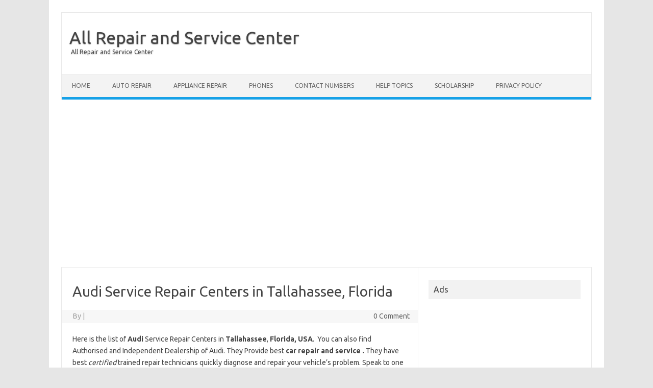

--- FILE ---
content_type: text/html; charset=UTF-8
request_url: https://allrepairservicecenter.com/audi-service-repair-centers-tallahassee-florida/
body_size: 8406
content:
<!DOCTYPE html>
<!--[if IE 7]>
<html class="ie ie7" lang="en-US">
<![endif]-->
<!--[if IE 8]>
<html class="ie ie8" lang="en-US">
<![endif]-->
<!--[if !(IE 7) | !(IE 8)  ]><!-->
<html lang="en-US">
<!--<![endif]-->
<head>
<meta charset="UTF-8">
<meta name="viewport" content="width=device-width, initial-scale=1">
<link rel="profile" href="http://gmpg.org/xfn/11">
<link rel="pingback" href="https://allrepairservicecenter.com/xmlrpc.php" />
<!--[if lt IE 9]>
<script src="https://allrepairservicecenter.com/wp-content/themes/iconic-one/js/html5.js" type="text/javascript"></script>
<![endif]-->
<meta name='robots' content='index, follow, max-image-preview:large, max-snippet:-1, max-video-preview:-1' />

	<!-- This site is optimized with the Yoast SEO plugin v19.8 - https://yoast.com/wordpress/plugins/seo/ -->
	<title>Audi Service Repair Centers in Tallahassee, Florida</title>
	<meta name="description" content="list of Audi Service Repair Centers in Tallahassee, Florida, USA. You can also find Authorised and Independent Dealership of Audi." />
	<link rel="canonical" href="https://allrepairservicecenter.com/audi-service-repair-centers-tallahassee-florida/" />
	<meta property="og:locale" content="en_US" />
	<meta property="og:type" content="article" />
	<meta property="og:title" content="Audi Service Repair Centers in Tallahassee, Florida" />
	<meta property="og:description" content="list of Audi Service Repair Centers in Tallahassee, Florida, USA. You can also find Authorised and Independent Dealership of Audi." />
	<meta property="og:url" content="https://allrepairservicecenter.com/audi-service-repair-centers-tallahassee-florida/" />
	<meta property="og:site_name" content="All Repair and Service Center" />
	<meta property="article:published_time" content="2015-02-08T18:47:33+00:00" />
	<meta name="author" content="hi5blast" />
	<meta name="twitter:label1" content="Written by" />
	<meta name="twitter:data1" content="hi5blast" />
	<meta name="twitter:label2" content="Est. reading time" />
	<meta name="twitter:data2" content="1 minute" />
	<script type="application/ld+json" class="yoast-schema-graph">{"@context":"https://schema.org","@graph":[{"@type":"WebPage","@id":"https://allrepairservicecenter.com/audi-service-repair-centers-tallahassee-florida/","url":"https://allrepairservicecenter.com/audi-service-repair-centers-tallahassee-florida/","name":"Audi Service Repair Centers in Tallahassee, Florida","isPartOf":{"@id":"https://allrepairservicecenter.com/#website"},"datePublished":"2015-02-08T18:47:33+00:00","dateModified":"2015-02-08T18:47:33+00:00","author":{"@id":"https://allrepairservicecenter.com/#/schema/person/68e32b6939ab8d81ad10aba4d6ee687c"},"description":"list of Audi Service Repair Centers in Tallahassee, Florida, USA. You can also find Authorised and Independent Dealership of Audi.","breadcrumb":{"@id":"https://allrepairservicecenter.com/audi-service-repair-centers-tallahassee-florida/#breadcrumb"},"inLanguage":"en-US","potentialAction":[{"@type":"ReadAction","target":["https://allrepairservicecenter.com/audi-service-repair-centers-tallahassee-florida/"]}]},{"@type":"BreadcrumbList","@id":"https://allrepairservicecenter.com/audi-service-repair-centers-tallahassee-florida/#breadcrumb","itemListElement":[{"@type":"ListItem","position":1,"name":"Home","item":"https://allrepairservicecenter.com/"},{"@type":"ListItem","position":2,"name":"Audi Service Repair Centers in Tallahassee, Florida"}]},{"@type":"WebSite","@id":"https://allrepairservicecenter.com/#website","url":"https://allrepairservicecenter.com/","name":"All Repair and Service Center","description":"All Repair and Service Center","potentialAction":[{"@type":"SearchAction","target":{"@type":"EntryPoint","urlTemplate":"https://allrepairservicecenter.com/?s={search_term_string}"},"query-input":"required name=search_term_string"}],"inLanguage":"en-US"},{"@type":"Person","@id":"https://allrepairservicecenter.com/#/schema/person/68e32b6939ab8d81ad10aba4d6ee687c","name":"hi5blast","image":{"@type":"ImageObject","inLanguage":"en-US","@id":"https://allrepairservicecenter.com/#/schema/person/image/","url":"https://secure.gravatar.com/avatar/86c806b0e05fa92413a9125bd46a96b6?s=96&d=mm&r=g","contentUrl":"https://secure.gravatar.com/avatar/86c806b0e05fa92413a9125bd46a96b6?s=96&d=mm&r=g","caption":"hi5blast"},"url":"https://allrepairservicecenter.com/author/hi5blast/"}]}</script>
	<!-- / Yoast SEO plugin. -->


<link rel='dns-prefetch' href='//fonts.googleapis.com' />
<link rel="alternate" type="application/rss+xml" title="All Repair and Service Center &raquo; Feed" href="https://allrepairservicecenter.com/feed/" />
<link rel="alternate" type="application/rss+xml" title="All Repair and Service Center &raquo; Comments Feed" href="https://allrepairservicecenter.com/comments/feed/" />
<link rel="alternate" type="application/rss+xml" title="All Repair and Service Center &raquo; Audi Service Repair Centers in Tallahassee, Florida Comments Feed" href="https://allrepairservicecenter.com/audi-service-repair-centers-tallahassee-florida/feed/" />
<script type="text/javascript">
window._wpemojiSettings = {"baseUrl":"https:\/\/s.w.org\/images\/core\/emoji\/14.0.0\/72x72\/","ext":".png","svgUrl":"https:\/\/s.w.org\/images\/core\/emoji\/14.0.0\/svg\/","svgExt":".svg","source":{"concatemoji":"https:\/\/allrepairservicecenter.com\/wp-includes\/js\/wp-emoji-release.min.js?ver=6.1.9"}};
/*! This file is auto-generated */
!function(e,a,t){var n,r,o,i=a.createElement("canvas"),p=i.getContext&&i.getContext("2d");function s(e,t){var a=String.fromCharCode,e=(p.clearRect(0,0,i.width,i.height),p.fillText(a.apply(this,e),0,0),i.toDataURL());return p.clearRect(0,0,i.width,i.height),p.fillText(a.apply(this,t),0,0),e===i.toDataURL()}function c(e){var t=a.createElement("script");t.src=e,t.defer=t.type="text/javascript",a.getElementsByTagName("head")[0].appendChild(t)}for(o=Array("flag","emoji"),t.supports={everything:!0,everythingExceptFlag:!0},r=0;r<o.length;r++)t.supports[o[r]]=function(e){if(p&&p.fillText)switch(p.textBaseline="top",p.font="600 32px Arial",e){case"flag":return s([127987,65039,8205,9895,65039],[127987,65039,8203,9895,65039])?!1:!s([55356,56826,55356,56819],[55356,56826,8203,55356,56819])&&!s([55356,57332,56128,56423,56128,56418,56128,56421,56128,56430,56128,56423,56128,56447],[55356,57332,8203,56128,56423,8203,56128,56418,8203,56128,56421,8203,56128,56430,8203,56128,56423,8203,56128,56447]);case"emoji":return!s([129777,127995,8205,129778,127999],[129777,127995,8203,129778,127999])}return!1}(o[r]),t.supports.everything=t.supports.everything&&t.supports[o[r]],"flag"!==o[r]&&(t.supports.everythingExceptFlag=t.supports.everythingExceptFlag&&t.supports[o[r]]);t.supports.everythingExceptFlag=t.supports.everythingExceptFlag&&!t.supports.flag,t.DOMReady=!1,t.readyCallback=function(){t.DOMReady=!0},t.supports.everything||(n=function(){t.readyCallback()},a.addEventListener?(a.addEventListener("DOMContentLoaded",n,!1),e.addEventListener("load",n,!1)):(e.attachEvent("onload",n),a.attachEvent("onreadystatechange",function(){"complete"===a.readyState&&t.readyCallback()})),(e=t.source||{}).concatemoji?c(e.concatemoji):e.wpemoji&&e.twemoji&&(c(e.twemoji),c(e.wpemoji)))}(window,document,window._wpemojiSettings);
</script>
<!-- allrepairservicecenter.com is managing ads with Advanced Ads 1.39.1 – https://wpadvancedads.com/ --><script id="allre-ready">
			window.advanced_ads_ready=function(e,a){a=a||"complete";var d=function(e){return"interactive"===a?"loading"!==e:"complete"===e};d(document.readyState)?e():document.addEventListener("readystatechange",(function(a){d(a.target.readyState)&&e()}),{once:"interactive"===a})},window.advanced_ads_ready_queue=window.advanced_ads_ready_queue||[];		</script>
		<style type="text/css">
img.wp-smiley,
img.emoji {
	display: inline !important;
	border: none !important;
	box-shadow: none !important;
	height: 1em !important;
	width: 1em !important;
	margin: 0 0.07em !important;
	vertical-align: -0.1em !important;
	background: none !important;
	padding: 0 !important;
}
</style>
	<link rel='stylesheet' id='wp-block-library-css' href='https://allrepairservicecenter.com/wp-includes/css/dist/block-library/style.min.css?ver=6.1.9' type='text/css' media='all' />
<link rel='stylesheet' id='classic-theme-styles-css' href='https://allrepairservicecenter.com/wp-includes/css/classic-themes.min.css?ver=1' type='text/css' media='all' />
<style id='global-styles-inline-css' type='text/css'>
body{--wp--preset--color--black: #000000;--wp--preset--color--cyan-bluish-gray: #abb8c3;--wp--preset--color--white: #ffffff;--wp--preset--color--pale-pink: #f78da7;--wp--preset--color--vivid-red: #cf2e2e;--wp--preset--color--luminous-vivid-orange: #ff6900;--wp--preset--color--luminous-vivid-amber: #fcb900;--wp--preset--color--light-green-cyan: #7bdcb5;--wp--preset--color--vivid-green-cyan: #00d084;--wp--preset--color--pale-cyan-blue: #8ed1fc;--wp--preset--color--vivid-cyan-blue: #0693e3;--wp--preset--color--vivid-purple: #9b51e0;--wp--preset--gradient--vivid-cyan-blue-to-vivid-purple: linear-gradient(135deg,rgba(6,147,227,1) 0%,rgb(155,81,224) 100%);--wp--preset--gradient--light-green-cyan-to-vivid-green-cyan: linear-gradient(135deg,rgb(122,220,180) 0%,rgb(0,208,130) 100%);--wp--preset--gradient--luminous-vivid-amber-to-luminous-vivid-orange: linear-gradient(135deg,rgba(252,185,0,1) 0%,rgba(255,105,0,1) 100%);--wp--preset--gradient--luminous-vivid-orange-to-vivid-red: linear-gradient(135deg,rgba(255,105,0,1) 0%,rgb(207,46,46) 100%);--wp--preset--gradient--very-light-gray-to-cyan-bluish-gray: linear-gradient(135deg,rgb(238,238,238) 0%,rgb(169,184,195) 100%);--wp--preset--gradient--cool-to-warm-spectrum: linear-gradient(135deg,rgb(74,234,220) 0%,rgb(151,120,209) 20%,rgb(207,42,186) 40%,rgb(238,44,130) 60%,rgb(251,105,98) 80%,rgb(254,248,76) 100%);--wp--preset--gradient--blush-light-purple: linear-gradient(135deg,rgb(255,206,236) 0%,rgb(152,150,240) 100%);--wp--preset--gradient--blush-bordeaux: linear-gradient(135deg,rgb(254,205,165) 0%,rgb(254,45,45) 50%,rgb(107,0,62) 100%);--wp--preset--gradient--luminous-dusk: linear-gradient(135deg,rgb(255,203,112) 0%,rgb(199,81,192) 50%,rgb(65,88,208) 100%);--wp--preset--gradient--pale-ocean: linear-gradient(135deg,rgb(255,245,203) 0%,rgb(182,227,212) 50%,rgb(51,167,181) 100%);--wp--preset--gradient--electric-grass: linear-gradient(135deg,rgb(202,248,128) 0%,rgb(113,206,126) 100%);--wp--preset--gradient--midnight: linear-gradient(135deg,rgb(2,3,129) 0%,rgb(40,116,252) 100%);--wp--preset--duotone--dark-grayscale: url('#wp-duotone-dark-grayscale');--wp--preset--duotone--grayscale: url('#wp-duotone-grayscale');--wp--preset--duotone--purple-yellow: url('#wp-duotone-purple-yellow');--wp--preset--duotone--blue-red: url('#wp-duotone-blue-red');--wp--preset--duotone--midnight: url('#wp-duotone-midnight');--wp--preset--duotone--magenta-yellow: url('#wp-duotone-magenta-yellow');--wp--preset--duotone--purple-green: url('#wp-duotone-purple-green');--wp--preset--duotone--blue-orange: url('#wp-duotone-blue-orange');--wp--preset--font-size--small: 13px;--wp--preset--font-size--medium: 20px;--wp--preset--font-size--large: 36px;--wp--preset--font-size--x-large: 42px;--wp--preset--spacing--20: 0.44rem;--wp--preset--spacing--30: 0.67rem;--wp--preset--spacing--40: 1rem;--wp--preset--spacing--50: 1.5rem;--wp--preset--spacing--60: 2.25rem;--wp--preset--spacing--70: 3.38rem;--wp--preset--spacing--80: 5.06rem;}:where(.is-layout-flex){gap: 0.5em;}body .is-layout-flow > .alignleft{float: left;margin-inline-start: 0;margin-inline-end: 2em;}body .is-layout-flow > .alignright{float: right;margin-inline-start: 2em;margin-inline-end: 0;}body .is-layout-flow > .aligncenter{margin-left: auto !important;margin-right: auto !important;}body .is-layout-constrained > .alignleft{float: left;margin-inline-start: 0;margin-inline-end: 2em;}body .is-layout-constrained > .alignright{float: right;margin-inline-start: 2em;margin-inline-end: 0;}body .is-layout-constrained > .aligncenter{margin-left: auto !important;margin-right: auto !important;}body .is-layout-constrained > :where(:not(.alignleft):not(.alignright):not(.alignfull)){max-width: var(--wp--style--global--content-size);margin-left: auto !important;margin-right: auto !important;}body .is-layout-constrained > .alignwide{max-width: var(--wp--style--global--wide-size);}body .is-layout-flex{display: flex;}body .is-layout-flex{flex-wrap: wrap;align-items: center;}body .is-layout-flex > *{margin: 0;}:where(.wp-block-columns.is-layout-flex){gap: 2em;}.has-black-color{color: var(--wp--preset--color--black) !important;}.has-cyan-bluish-gray-color{color: var(--wp--preset--color--cyan-bluish-gray) !important;}.has-white-color{color: var(--wp--preset--color--white) !important;}.has-pale-pink-color{color: var(--wp--preset--color--pale-pink) !important;}.has-vivid-red-color{color: var(--wp--preset--color--vivid-red) !important;}.has-luminous-vivid-orange-color{color: var(--wp--preset--color--luminous-vivid-orange) !important;}.has-luminous-vivid-amber-color{color: var(--wp--preset--color--luminous-vivid-amber) !important;}.has-light-green-cyan-color{color: var(--wp--preset--color--light-green-cyan) !important;}.has-vivid-green-cyan-color{color: var(--wp--preset--color--vivid-green-cyan) !important;}.has-pale-cyan-blue-color{color: var(--wp--preset--color--pale-cyan-blue) !important;}.has-vivid-cyan-blue-color{color: var(--wp--preset--color--vivid-cyan-blue) !important;}.has-vivid-purple-color{color: var(--wp--preset--color--vivid-purple) !important;}.has-black-background-color{background-color: var(--wp--preset--color--black) !important;}.has-cyan-bluish-gray-background-color{background-color: var(--wp--preset--color--cyan-bluish-gray) !important;}.has-white-background-color{background-color: var(--wp--preset--color--white) !important;}.has-pale-pink-background-color{background-color: var(--wp--preset--color--pale-pink) !important;}.has-vivid-red-background-color{background-color: var(--wp--preset--color--vivid-red) !important;}.has-luminous-vivid-orange-background-color{background-color: var(--wp--preset--color--luminous-vivid-orange) !important;}.has-luminous-vivid-amber-background-color{background-color: var(--wp--preset--color--luminous-vivid-amber) !important;}.has-light-green-cyan-background-color{background-color: var(--wp--preset--color--light-green-cyan) !important;}.has-vivid-green-cyan-background-color{background-color: var(--wp--preset--color--vivid-green-cyan) !important;}.has-pale-cyan-blue-background-color{background-color: var(--wp--preset--color--pale-cyan-blue) !important;}.has-vivid-cyan-blue-background-color{background-color: var(--wp--preset--color--vivid-cyan-blue) !important;}.has-vivid-purple-background-color{background-color: var(--wp--preset--color--vivid-purple) !important;}.has-black-border-color{border-color: var(--wp--preset--color--black) !important;}.has-cyan-bluish-gray-border-color{border-color: var(--wp--preset--color--cyan-bluish-gray) !important;}.has-white-border-color{border-color: var(--wp--preset--color--white) !important;}.has-pale-pink-border-color{border-color: var(--wp--preset--color--pale-pink) !important;}.has-vivid-red-border-color{border-color: var(--wp--preset--color--vivid-red) !important;}.has-luminous-vivid-orange-border-color{border-color: var(--wp--preset--color--luminous-vivid-orange) !important;}.has-luminous-vivid-amber-border-color{border-color: var(--wp--preset--color--luminous-vivid-amber) !important;}.has-light-green-cyan-border-color{border-color: var(--wp--preset--color--light-green-cyan) !important;}.has-vivid-green-cyan-border-color{border-color: var(--wp--preset--color--vivid-green-cyan) !important;}.has-pale-cyan-blue-border-color{border-color: var(--wp--preset--color--pale-cyan-blue) !important;}.has-vivid-cyan-blue-border-color{border-color: var(--wp--preset--color--vivid-cyan-blue) !important;}.has-vivid-purple-border-color{border-color: var(--wp--preset--color--vivid-purple) !important;}.has-vivid-cyan-blue-to-vivid-purple-gradient-background{background: var(--wp--preset--gradient--vivid-cyan-blue-to-vivid-purple) !important;}.has-light-green-cyan-to-vivid-green-cyan-gradient-background{background: var(--wp--preset--gradient--light-green-cyan-to-vivid-green-cyan) !important;}.has-luminous-vivid-amber-to-luminous-vivid-orange-gradient-background{background: var(--wp--preset--gradient--luminous-vivid-amber-to-luminous-vivid-orange) !important;}.has-luminous-vivid-orange-to-vivid-red-gradient-background{background: var(--wp--preset--gradient--luminous-vivid-orange-to-vivid-red) !important;}.has-very-light-gray-to-cyan-bluish-gray-gradient-background{background: var(--wp--preset--gradient--very-light-gray-to-cyan-bluish-gray) !important;}.has-cool-to-warm-spectrum-gradient-background{background: var(--wp--preset--gradient--cool-to-warm-spectrum) !important;}.has-blush-light-purple-gradient-background{background: var(--wp--preset--gradient--blush-light-purple) !important;}.has-blush-bordeaux-gradient-background{background: var(--wp--preset--gradient--blush-bordeaux) !important;}.has-luminous-dusk-gradient-background{background: var(--wp--preset--gradient--luminous-dusk) !important;}.has-pale-ocean-gradient-background{background: var(--wp--preset--gradient--pale-ocean) !important;}.has-electric-grass-gradient-background{background: var(--wp--preset--gradient--electric-grass) !important;}.has-midnight-gradient-background{background: var(--wp--preset--gradient--midnight) !important;}.has-small-font-size{font-size: var(--wp--preset--font-size--small) !important;}.has-medium-font-size{font-size: var(--wp--preset--font-size--medium) !important;}.has-large-font-size{font-size: var(--wp--preset--font-size--large) !important;}.has-x-large-font-size{font-size: var(--wp--preset--font-size--x-large) !important;}
.wp-block-navigation a:where(:not(.wp-element-button)){color: inherit;}
:where(.wp-block-columns.is-layout-flex){gap: 2em;}
.wp-block-pullquote{font-size: 1.5em;line-height: 1.6;}
</style>
<link rel='stylesheet' id='themonic-fonts-css' href='https://fonts.googleapis.com/css?family=Ubuntu%3A400%2C700&#038;subset=latin%2Clatin-ext' type='text/css' media='all' />
<link rel='stylesheet' id='themonic-style-css' href='https://allrepairservicecenter.com/wp-content/themes/iconic-one/style.css?ver=1.7.8' type='text/css' media='all' />
<link rel='stylesheet' id='custom-style-css' href='https://allrepairservicecenter.com/wp-content/themes/iconic-one/custom.css?ver=6.1.9' type='text/css' media='all' />
<!--[if lt IE 9]>
<link rel='stylesheet' id='themonic-ie-css' href='https://allrepairservicecenter.com/wp-content/themes/iconic-one/css/ie.css?ver=20130305' type='text/css' media='all' />
<![endif]-->
<link rel="https://api.w.org/" href="https://allrepairservicecenter.com/wp-json/" /><link rel="alternate" type="application/json" href="https://allrepairservicecenter.com/wp-json/wp/v2/posts/149" /><link rel="EditURI" type="application/rsd+xml" title="RSD" href="https://allrepairservicecenter.com/xmlrpc.php?rsd" />
<link rel="wlwmanifest" type="application/wlwmanifest+xml" href="https://allrepairservicecenter.com/wp-includes/wlwmanifest.xml" />
<meta name="generator" content="WordPress 6.1.9" />
<link rel='shortlink' href='https://allrepairservicecenter.com/?p=149' />
<link rel="alternate" type="application/json+oembed" href="https://allrepairservicecenter.com/wp-json/oembed/1.0/embed?url=https%3A%2F%2Fallrepairservicecenter.com%2Faudi-service-repair-centers-tallahassee-florida%2F" />
<link rel="alternate" type="text/xml+oembed" href="https://allrepairservicecenter.com/wp-json/oembed/1.0/embed?url=https%3A%2F%2Fallrepairservicecenter.com%2Faudi-service-repair-centers-tallahassee-florida%2F&#038;format=xml" />
<style>/* CSS added by WP Meta and Date Remover*/.entry-meta {display:none !important;}
	.home .entry-meta { display: none; }
	.entry-footer {display:none !important;}
	.home .entry-footer { display: none; }</style><script  async src="https://pagead2.googlesyndication.com/pagead/js/adsbygoogle.js?client=ca-pub-3323820126329021" crossorigin="anonymous"></script></head>
<body class="post-template-default single single-post postid-149 single-format-standard custom-font-enabled aa-prefix-allre-">
<div id="page" class="site">
	<header id="masthead" class="site-header" role="banner">
					<div class="io-title-description">
			<a href="https://allrepairservicecenter.com/" title="All Repair and Service Center" rel="home">All Repair and Service Center</a>
				<br .../> 
								 <a class="site-description">All Repair and Service Center</a>
						</div>
		
		
		<nav id="site-navigation" class="themonic-nav" role="navigation">
			<a class="assistive-text" href="#main" title="Skip to content">Skip to content</a>
			<ul id="menu-top" class="nav-menu"><li id="menu-item-9" class="menu-item menu-item-type-custom menu-item-object-custom menu-item-home menu-item-9"><a href="http://allrepairservicecenter.com/">Home</a></li>
<li id="menu-item-13" class="menu-item menu-item-type-taxonomy menu-item-object-category current-post-ancestor current-menu-parent current-post-parent menu-item-has-children menu-item-13"><a href="https://allrepairservicecenter.com/category/car-repair/">Auto Repair</a>
<ul class="sub-menu">
	<li id="menu-item-1534" class="menu-item menu-item-type-taxonomy menu-item-object-category menu-item-1534"><a href="https://allrepairservicecenter.com/category/car-repair/windsheilds/">Windsheilds</a></li>
</ul>
</li>
<li id="menu-item-1692" class="menu-item menu-item-type-custom menu-item-object-custom menu-item-has-children menu-item-1692"><a href="http://allrepairservicecenter.com/appliance-repair/">Appliance Repair</a>
<ul class="sub-menu">
	<li id="menu-item-1553" class="menu-item menu-item-type-taxonomy menu-item-object-category menu-item-1553"><a href="https://allrepairservicecenter.com/category/appliances/">Appliances</a></li>
	<li id="menu-item-1554" class="menu-item menu-item-type-taxonomy menu-item-object-category menu-item-1554"><a href="https://allrepairservicecenter.com/category/appliances/dishwasher/">Dishwasher</a></li>
</ul>
</li>
<li id="menu-item-1685" class="menu-item menu-item-type-taxonomy menu-item-object-category menu-item-has-children menu-item-1685"><a href="https://allrepairservicecenter.com/category/phones/">Phones</a>
<ul class="sub-menu">
	<li id="menu-item-1830" class="menu-item menu-item-type-post_type menu-item-object-page menu-item-1830"><a href="https://allrepairservicecenter.com/sprint-store-locator/">Sprint Store Locator</a></li>
</ul>
</li>
<li id="menu-item-1856" class="menu-item menu-item-type-taxonomy menu-item-object-category menu-item-has-children menu-item-1856"><a href="https://allrepairservicecenter.com/category/contact-numbers/">Contact Numbers</a>
<ul class="sub-menu">
	<li id="menu-item-1857" class="menu-item menu-item-type-taxonomy menu-item-object-category menu-item-1857"><a href="https://allrepairservicecenter.com/category/contact-numbers/insurance/">Insurance</a></li>
	<li id="menu-item-1879" class="menu-item menu-item-type-taxonomy menu-item-object-category menu-item-1879"><a href="https://allrepairservicecenter.com/category/contact-numbers/cab-services/">Cab Services</a></li>
	<li id="menu-item-1997" class="menu-item menu-item-type-taxonomy menu-item-object-category menu-item-1997"><a href="https://allrepairservicecenter.com/category/contact-numbers/airlines/">Airlines</a></li>
	<li id="menu-item-2168" class="menu-item menu-item-type-taxonomy menu-item-object-category menu-item-2168"><a href="https://allrepairservicecenter.com/category/contact-numbers/">Contact Numbers</a></li>
	<li id="menu-item-2062" class="menu-item menu-item-type-taxonomy menu-item-object-category menu-item-2062"><a href="https://allrepairservicecenter.com/category/0-60-times/">0-60 Times</a></li>
	<li id="menu-item-2432" class="menu-item menu-item-type-taxonomy menu-item-object-category menu-item-2432"><a href="https://allrepairservicecenter.com/category/pay/">Pay</a></li>
	<li id="menu-item-2419" class="menu-item menu-item-type-taxonomy menu-item-object-category menu-item-2419"><a href="https://allrepairservicecenter.com/category/near-me/">near me</a></li>
</ul>
</li>
<li id="menu-item-2657" class="menu-item menu-item-type-taxonomy menu-item-object-category menu-item-2657"><a href="https://allrepairservicecenter.com/category/help-topics/">Help Topics</a></li>
<li id="menu-item-2656" class="menu-item menu-item-type-post_type menu-item-object-page menu-item-2656"><a href="https://allrepairservicecenter.com/scholarship/">Scholarship</a></li>
<li id="menu-item-10" class="menu-item menu-item-type-post_type menu-item-object-page menu-item-10"><a href="https://allrepairservicecenter.com/privacy-policy/">Privacy Policy</a></li>
</ul>		</nav><!-- #site-navigation -->
		<div class="clear"></div>
	</header><!-- #masthead -->

	<div id="main" class="wrapper">	<div id="primary" class="site-content">
		<div id="content" role="main">

			
				
	<article id="post-149" class="post-149 post type-post status-publish format-standard hentry category-car-repair tag-a tag-audi tag-florida tag-tallahassee">
				<header class="entry-header">
						<h1 class="entry-title">Audi Service Repair Centers in Tallahassee, Florida</h1>
									
		<div class="below-title-meta">
		<div class="adt">
		By        <span class="vcard author">
			<span class="fn"><a href="https://allrepairservicecenter.com/author/hi5blast/" title="Posts by " rel="author"></a></span>
        </span>
        <span class="meta-sep">|</span> 
				
				<span class="date updated"></span>
				 
        </div>
		<div class="adt-comment">
		<a class="link-comments" href="https://allrepairservicecenter.com/audi-service-repair-centers-tallahassee-florida/#respond">0 Comment</a> 
        </div>       
		</div><!-- below title meta end -->
			
						
		</header><!-- .entry-header -->

							<div class="entry-content">
						<p>Here is the list of <strong>Audi</strong> Service Repair Centers in <strong>Tallahassee</strong>, <strong>Florida, USA</strong>.  You can also find Authorised and Independent Dealership of Audi. They Provide best <strong>car repair and service . </strong>They have best<strong> </strong><em>certified </em>trained repair technicians quickly diagnose and repair your vehicle’s problem. Speak to one of car repair experts today.<span id="more-149"></span></p>
<p>They provide vast range of auto service repair maintenance services, transmission services, including oil changes, tune-ups, brake repair, and much more.<br />
Please check the list of  authorized Audi dealer or authorized Audi Service Center. Check Below<br />
Below are listed addresses, telephone number, fax and Working days of the <strong>Audi</strong> Service Repair Centers in<strong> Tallahassee, Florida.</strong></p>
<p><strong>Audi Auto Repair service center in Tallahassee</strong></p>
<h3>Capital Volkswagen</h3>
<p>3963 W Tennessee St<br />
Tallahassee, FL 32304<br />
Distance: 5.9 miles</p>
<p><strong>Support for Audi products</strong><br />
Phone: 1-800-FOR-AUDI (367-2834) &#8211; <a href="http://www.audiusa.com/dealers-webapp/map/dealer/407B08">WebSite</a></p>
<div style="clear:both; margin-top:0em; margin-bottom:1em;"><a href="https://allrepairservicecenter.com/audi-service-repair-centers-toledo-ohio/" target="_blank" rel="nofollow" class="uef7a8676a9d7664bed14f7ac50e2bac3"><!-- INLINE RELATED POSTS 1/3 //--><style> .uef7a8676a9d7664bed14f7ac50e2bac3 { padding:0px; margin: 0; padding-top:1em!important; padding-bottom:1em!important; width:100%; display: block; font-weight:bold; background-color:inherit; border:0!important; border-left:4px solid inherit!important; text-decoration:none; } .uef7a8676a9d7664bed14f7ac50e2bac3:active, .uef7a8676a9d7664bed14f7ac50e2bac3:hover { opacity: 1; transition: opacity 250ms; webkit-transition: opacity 250ms; text-decoration:none; } .uef7a8676a9d7664bed14f7ac50e2bac3 { transition: background-color 250ms; webkit-transition: background-color 250ms; opacity: 1; transition: opacity 250ms; webkit-transition: opacity 250ms; } .uef7a8676a9d7664bed14f7ac50e2bac3 .ctaText { font-weight:bold; color:inherit; text-decoration:none; font-size: 16px; } .uef7a8676a9d7664bed14f7ac50e2bac3 .postTitle { color:inherit; text-decoration: underline!important; font-size: 16px; } .uef7a8676a9d7664bed14f7ac50e2bac3:hover .postTitle { text-decoration: underline!important; } </style><div style="padding-left:1em; padding-right:1em;"><span class="ctaText">READ</span>&nbsp; <span class="postTitle">Audi Service Repair Centers in Toledo, Ohio</span></div></a></div>											</div><!-- .entry-content -->
		
	<footer class="entry-meta">
					<span>Category: <a href="https://allrepairservicecenter.com/category/car-repair/" rel="category tag">Car Repair</a></span>
								<span>Tags: <a href="https://allrepairservicecenter.com/tag/a/" rel="tag">A</a>, <a href="https://allrepairservicecenter.com/tag/audi/" rel="tag">Audi</a>, <a href="https://allrepairservicecenter.com/tag/florida/" rel="tag">Florida</a>, <a href="https://allrepairservicecenter.com/tag/tallahassee/" rel="tag">Tallahassee</a></span>
			
           						</footer><!-- .entry-meta -->
	</article><!-- #post -->
				<nav class="nav-single">
					<div class="assistive-text">Post navigation</div>
					<span class="nav-previous"><a href="https://allrepairservicecenter.com/audi-service-repair-centers-st-petersburg-florida/" rel="prev"><span class="meta-nav">&larr;</span> Audi Service Repair Centers in St. Petersburg, Florida</a></span>
					<span class="nav-next"><a href="https://allrepairservicecenter.com/audi-service-repair-centers-tampa-florida/" rel="next">Audi Service Repair Centers in Tampa, Florida <span class="meta-nav">&rarr;</span></a></span>
				</nav><!-- .nav-single -->

				
<div id="comments" class="comments-area">

	
	
		<div id="respond" class="comment-respond">
		<h3 id="reply-title" class="comment-reply-title">Leave a Reply <small><a rel="nofollow" id="cancel-comment-reply-link" href="/audi-service-repair-centers-tallahassee-florida/#respond" style="display:none;">Cancel reply</a></small></h3><form action="https://allrepairservicecenter.com/wp-comments-post.php" method="post" id="commentform" class="comment-form"><p class="comment-notes"><span id="email-notes">Your email address will not be published.</span> <span class="required-field-message">Required fields are marked <span class="required">*</span></span></p><p class="comment-form-comment"><label for="comment">Comment <span class="required">*</span></label> <textarea id="comment" name="comment" cols="45" rows="8" maxlength="65525" required="required"></textarea></p><p class="comment-form-author"><label for="author">Name <span class="required">*</span></label> <input id="author" name="author" type="text" value="" size="30" maxlength="245" autocomplete="name" required="required" /></p>
<p class="comment-form-email"><label for="email">Email <span class="required">*</span></label> <input id="email" name="email" type="text" value="" size="30" maxlength="100" aria-describedby="email-notes" autocomplete="email" required="required" /></p>
<p class="comment-form-url"><label for="url">Website</label> <input id="url" name="url" type="text" value="" size="30" maxlength="200" autocomplete="url" /></p>
<p class="comment-form-cookies-consent"><input id="wp-comment-cookies-consent" name="wp-comment-cookies-consent" type="checkbox" value="yes" /> <label for="wp-comment-cookies-consent">Save my name, email, and website in this browser for the next time I comment.</label></p>
<p class="form-submit"><input name="submit" type="submit" id="submit" class="submit" value="Post Comment" /> <input type='hidden' name='comment_post_ID' value='149' id='comment_post_ID' />
<input type='hidden' name='comment_parent' id='comment_parent' value='0' />
</p><p style="display: none;"><input type="hidden" id="akismet_comment_nonce" name="akismet_comment_nonce" value="9f89a241bf" /></p><p style="display: none !important;"><label>&#916;<textarea name="ak_hp_textarea" cols="45" rows="8" maxlength="100"></textarea></label><input type="hidden" id="ak_js_1" name="ak_js" value="214"/><script>document.getElementById( "ak_js_1" ).setAttribute( "value", ( new Date() ).getTime() );</script></p></form>	</div><!-- #respond -->
	
</div><!-- #comments .comments-area -->
			
		</div><!-- #content -->
	</div><!-- #primary -->


			<div id="secondary" class="widget-area" role="complementary">
			<aside id="text-2" class="widget widget_text"><p class="widget-title">Ads</p>			<div class="textwidget"><script async src="//pagead2.googlesyndication.com/pagead/js/adsbygoogle.js"></script>
<!-- insurance red 600 -->
<ins class="adsbygoogle"
     style="display:inline-block;width:300px;height:600px"
     data-ad-client="ca-pub-3323820126329021"
     data-ad-slot="6254008090"></ins>
<script>
(adsbygoogle = window.adsbygoogle || []).push({});
</script></div>
		</aside>		</div><!-- #secondary -->
		</div><!-- #main .wrapper -->
	<footer id="colophon" role="contentinfo">
		<div class="site-info">
		<div class="footercopy">custom footer text left</div>
		<div class="footercredit">custom footer text right</div>
		<div class="clear"></div>
		</div><!-- .site-info -->
		</footer><!-- #colophon -->
		<div class="site-wordpress">
				<a href="http://themonic.com/iconic-one/">Iconic One</a> Theme | Powered by <a href="http://wordpress.org">Wordpress</a>
				</div><!-- .site-info -->
				<div class="clear"></div>
</div><!-- #page -->

<script type='text/javascript' src='https://allrepairservicecenter.com/wp-includes/js/comment-reply.min.js?ver=6.1.9' id='comment-reply-js'></script>
<script type='text/javascript' src='https://allrepairservicecenter.com/wp-content/themes/iconic-one/js/selectnav.js?ver=1.0' id='themonic-mobile-navigation-js'></script>
<script defer type='text/javascript' src='https://allrepairservicecenter.com/wp-content/plugins/akismet/_inc/akismet-frontend.js?ver=1671542346' id='akismet-frontend-js'></script>
<script>!function(){window.advanced_ads_ready_queue=window.advanced_ads_ready_queue||[],advanced_ads_ready_queue.push=window.advanced_ads_ready;for(var d=0,a=advanced_ads_ready_queue.length;d<a;d++)advanced_ads_ready(advanced_ads_ready_queue[d])}();</script></body>
</html>

--- FILE ---
content_type: text/html; charset=utf-8
request_url: https://www.google.com/recaptcha/api2/aframe
body_size: 268
content:
<!DOCTYPE HTML><html><head><meta http-equiv="content-type" content="text/html; charset=UTF-8"></head><body><script nonce="PM7AwCzOBA6jluqdE7BJlA">/** Anti-fraud and anti-abuse applications only. See google.com/recaptcha */ try{var clients={'sodar':'https://pagead2.googlesyndication.com/pagead/sodar?'};window.addEventListener("message",function(a){try{if(a.source===window.parent){var b=JSON.parse(a.data);var c=clients[b['id']];if(c){var d=document.createElement('img');d.src=c+b['params']+'&rc='+(localStorage.getItem("rc::a")?sessionStorage.getItem("rc::b"):"");window.document.body.appendChild(d);sessionStorage.setItem("rc::e",parseInt(sessionStorage.getItem("rc::e")||0)+1);localStorage.setItem("rc::h",'1764116047353');}}}catch(b){}});window.parent.postMessage("_grecaptcha_ready", "*");}catch(b){}</script></body></html>